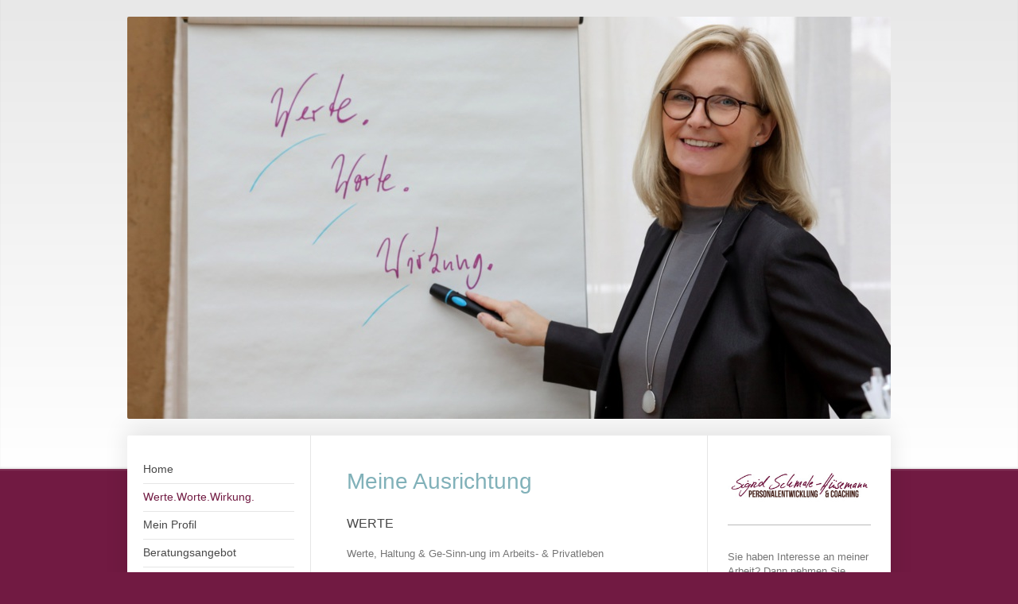

--- FILE ---
content_type: text/html; charset=UTF-8
request_url: https://www.werte-worte-wirkung.de/werte-worte-wirkung/
body_size: 6390
content:
<!DOCTYPE html>
<html lang="de"  ><head prefix="og: http://ogp.me/ns# fb: http://ogp.me/ns/fb# business: http://ogp.me/ns/business#">
    <meta http-equiv="Content-Type" content="text/html; charset=utf-8"/>
    <meta name="generator" content="IONOS MyWebsite"/>
        
    <link rel="dns-prefetch" href="//cdn.website-start.de/"/>
    <link rel="dns-prefetch" href="//102.mod.mywebsite-editor.com"/>
    <link rel="dns-prefetch" href="https://102.sb.mywebsite-editor.com/"/>
    <link rel="shortcut icon" href="//cdn.website-start.de/favicon.ico"/>
        <title>Sigrid Schmale-Hüsemann - Personalentwicklung &amp; Coaching - Werte.Worte.Wirkung.</title>
    <style type="text/css">@media screen and (max-device-width: 1024px) {.diyw a.switchViewWeb {display: inline !important;}}</style>
    <style type="text/css">@media screen and (min-device-width: 1024px) {
            .mediumScreenDisabled { display:block }
            .smallScreenDisabled { display:block }
        }
        @media screen and (max-device-width: 1024px) { .mediumScreenDisabled { display:none } }
        @media screen and (max-device-width: 568px) { .smallScreenDisabled { display:none } }
                @media screen and (min-width: 1024px) {
            .mobilepreview .mediumScreenDisabled { display:block }
            .mobilepreview .smallScreenDisabled { display:block }
        }
        @media screen and (max-width: 1024px) { .mobilepreview .mediumScreenDisabled { display:none } }
        @media screen and (max-width: 568px) { .mobilepreview .smallScreenDisabled { display:none } }</style>
    <meta name="viewport" content="width=device-width, initial-scale=1, maximum-scale=1, minimal-ui"/>

<meta name="format-detection" content="telephone=no"/>
        <meta name="keywords" content="Sigrid, Schmale, Hüsemann, Personalentwicklung, Coaching, Werte, Worte, Wirkung, Personalpsychologie, Organisationspsychologie, Wirtschaftspsychologie, Seminare, Personalauswahl, Tecklenburg"/>
            <meta name="description" content="Neue Seite"/>
            <meta name="robots" content="index,follow"/>
        <link href="//cdn.website-start.de/templates/2040/style.css?1763478093678" rel="stylesheet" type="text/css"/>
    <link href="https://www.werte-worte-wirkung.de/s/style/theming.css?1692279332" rel="stylesheet" type="text/css"/>
    <link href="//cdn.website-start.de/app/cdn/min/group/web.css?1763478093678" rel="stylesheet" type="text/css"/>
<link href="//cdn.website-start.de/app/cdn/min/moduleserver/css/de_DE/common,shoppingbasket?1763478093678" rel="stylesheet" type="text/css"/>
    <link href="//cdn.website-start.de/app/cdn/min/group/mobilenavigation.css?1763478093678" rel="stylesheet" type="text/css"/>
    <link href="https://102.sb.mywebsite-editor.com/app/logstate2-css.php?site=562856157&amp;t=1769279665" rel="stylesheet" type="text/css"/>

<script type="text/javascript">
    /* <![CDATA[ */
var stagingMode = '';
    /* ]]> */
</script>
<script src="https://102.sb.mywebsite-editor.com/app/logstate-js.php?site=562856157&amp;t=1769279665"></script>

    <link href="//cdn.website-start.de/templates/2040/print.css?1763478093678" rel="stylesheet" media="print" type="text/css"/>
    <script type="text/javascript">
    /* <![CDATA[ */
    var systemurl = 'https://102.sb.mywebsite-editor.com/';
    var webPath = '/';
    var proxyName = '';
    var webServerName = 'www.werte-worte-wirkung.de';
    var sslServerUrl = 'https://www.werte-worte-wirkung.de';
    var nonSslServerUrl = 'http://www.werte-worte-wirkung.de';
    var webserverProtocol = 'http://';
    var nghScriptsUrlPrefix = '//102.mod.mywebsite-editor.com';
    var sessionNamespace = 'DIY_SB';
    var jimdoData = {
        cdnUrl:  '//cdn.website-start.de/',
        messages: {
            lightBox: {
    image : 'Bild',
    of: 'von'
}

        },
        isTrial: 0,
        pageId: 924395779    };
    var script_basisID = "562856157";

    diy = window.diy || {};
    diy.web = diy.web || {};

        diy.web.jsBaseUrl = "//cdn.website-start.de/s/build/";

    diy.context = diy.context || {};
    diy.context.type = diy.context.type || 'web';
    /* ]]> */
</script>

<script type="text/javascript" src="//cdn.website-start.de/app/cdn/min/group/web.js?1763478093678" crossorigin="anonymous"></script><script type="text/javascript" src="//cdn.website-start.de/s/build/web.bundle.js?1763478093678" crossorigin="anonymous"></script><script type="text/javascript" src="//cdn.website-start.de/app/cdn/min/group/mobilenavigation.js?1763478093678" crossorigin="anonymous"></script><script src="//cdn.website-start.de/app/cdn/min/moduleserver/js/de_DE/common,shoppingbasket?1763478093678"></script>
<script type="text/javascript" src="https://cdn.website-start.de/proxy/apps/static/resource/dependencies/"></script><script type="text/javascript">
                    if (typeof require !== 'undefined') {
                        require.config({
                            waitSeconds : 10,
                            baseUrl : 'https://cdn.website-start.de/proxy/apps/static/js/'
                        });
                    }
                </script><script type="text/javascript" src="//cdn.website-start.de/app/cdn/min/group/pfcsupport.js?1763478093678" crossorigin="anonymous"></script>    <meta property="og:type" content="business.business"/>
    <meta property="og:url" content="https://www.werte-worte-wirkung.de/werte-worte-wirkung/"/>
    <meta property="og:title" content="Sigrid Schmale-Hüsemann - Personalentwicklung &amp; Coaching - Werte.Worte.Wirkung."/>
            <meta property="og:description" content="Neue Seite"/>
                <meta property="og:image" content="https://www.werte-worte-wirkung.de/s/img/emotionheader5801253656.jpg"/>
        <meta property="business:contact_data:country_name" content="Deutschland"/>
    <meta property="business:contact_data:street_address" content="Grüner Weg 2 b"/>
    <meta property="business:contact_data:locality" content="Tecklenburg"/>
    <meta property="business:contact_data:region" content="300"/>
    <meta property="business:contact_data:email" content="schmale-huesemann@t-online.de"/>
    <meta property="business:contact_data:postal_code" content="49545"/>
    <meta property="business:contact_data:phone_number" content="+49 05482 925190"/>
    
    
</head>


<body class="body   cc-pagemode-default diyfeSidebarRight diy-market-de_DE" data-pageid="924395779" id="page-924395779">
    
    <div class="diyw">
        <div class="diyweb diywebSingleNav">
	<div class="diywebContainer">
		<div class="diyfeMobileNav">
		
<nav id="diyfeMobileNav" class="diyfeCA diyfeCA1" role="navigation">
    <a title="Navigation aufklappen/zuklappen">Navigation aufklappen/zuklappen</a>
    <ul class="mainNav1"><li class=" hasSubNavigation"><a data-page-id="924334863" href="https://www.werte-worte-wirkung.de/" class=" level_1"><span>Home</span></a></li><li class="current hasSubNavigation"><a data-page-id="924395779" href="https://www.werte-worte-wirkung.de/werte-worte-wirkung/" class="current level_1"><span>Werte.Worte.Wirkung.</span></a></li><li class=" hasSubNavigation"><a data-page-id="924395780" href="https://www.werte-worte-wirkung.de/mein-profil/" class=" level_1"><span>Mein Profil</span></a></li><li class=" hasSubNavigation"><a data-page-id="924395781" href="https://www.werte-worte-wirkung.de/beratungsangebot/" class=" level_1"><span>Beratungsangebot</span></a></li><li class=" hasSubNavigation"><a data-page-id="924395782" href="https://www.werte-worte-wirkung.de/arbeitsweise/" class=" level_1"><span>Arbeitsweise</span></a></li><li class=" hasSubNavigation"><a data-page-id="924395783" href="https://www.werte-worte-wirkung.de/coaching/" class=" level_1"><span>Coaching</span></a><span class="diyfeDropDownSubOpener">&nbsp;</span><div class="diyfeDropDownSubList diyfeCA diyfeCA1"><ul class="mainNav2"><li class=" hasSubNavigation"><a data-page-id="924395784" href="https://www.werte-worte-wirkung.de/coaching/business-coaching/" class=" level_2"><span>Business-Coaching</span></a></li><li class=" hasSubNavigation"><a data-page-id="924395785" href="https://www.werte-worte-wirkung.de/coaching/life-coaching/" class=" level_2"><span>Life-Coaching</span></a></li></ul></div></li><li class=" hasSubNavigation"><a data-page-id="924395786" href="https://www.werte-worte-wirkung.de/referenzen-feedback/" class=" level_1"><span>Referenzen/Feedback</span></a><span class="diyfeDropDownSubOpener">&nbsp;</span><div class="diyfeDropDownSubList diyfeCA diyfeCA1"><ul class="mainNav2"><li class=" hasSubNavigation"><a data-page-id="924395787" href="https://www.werte-worte-wirkung.de/referenzen-feedback/stimmen-von-auftraggebern/" class=" level_2"><span>Stimmen von Auftraggebern</span></a></li><li class=" hasSubNavigation"><a data-page-id="924395788" href="https://www.werte-worte-wirkung.de/referenzen-feedback/stimmen-von-teilnehmenden/" class=" level_2"><span>Stimmen von Teilnehmenden</span></a></li></ul></div></li><li class=" hasSubNavigation"><a data-page-id="924334864" href="https://www.werte-worte-wirkung.de/kontakt/" class=" level_1"><span>Kontakt</span></a></li><li class=" hasSubNavigation"><a data-page-id="924334866" href="https://www.werte-worte-wirkung.de/impressum/" class=" level_1"><span>Impressum</span></a></li><li class=" hasSubNavigation"><a data-page-id="924620383" href="https://www.werte-worte-wirkung.de/datenschutz/" class=" level_1"><span>Datenschutz</span></a></li></ul></nav>
	</div>
		<div class="diywebEmotionHeader diyfeCA diyfeCA2">
			<div class="diywebLiveArea">
				
<style type="text/css" media="all">
.diyw div#emotion-header {
        max-width: 960px;
        max-height: 506px;
                background: #EEEEEE;
    }

.diyw div#emotion-header-title-bg {
    left: 0%;
    top: 20%;
    width: 100%;
    height: 11%;

    background-color: #FFFFFF;
    opacity: 0.50;
    filter: alpha(opacity = 50);
    display: none;}
.diyw img#emotion-header-logo {
    left: 1.00%;
    top: 0.05%;
    background: transparent;
                border: 1px solid #CCCCCC;
        padding: 0px;
                display: none;
    }

.diyw div#emotion-header strong#emotion-header-title {
    left: 20%;
    top: 20%;
    color: #000000;
    display: none;    font: normal normal 24px/120% Helvetica, 'Helvetica Neue', 'Trebuchet MS', sans-serif;
}

.diyw div#emotion-no-bg-container{
    max-height: 506px;
}

.diyw div#emotion-no-bg-container .emotion-no-bg-height {
    margin-top: 52.71%;
}
</style>
<div id="emotion-header" data-action="loadView" data-params="active" data-imagescount="1">
            <img src="https://www.werte-worte-wirkung.de/s/img/emotionheader5801253656.jpg?1613410553.960px.506px" id="emotion-header-img" alt=""/>
            
        <div id="ehSlideshowPlaceholder">
            <div id="ehSlideShow">
                <div class="slide-container">
                                        <div style="background-color: #EEEEEE">
                            <img src="https://www.werte-worte-wirkung.de/s/img/emotionheader5801253656.jpg?1613410553.960px.506px" alt=""/>
                        </div>
                                    </div>
            </div>
        </div>


        <script type="text/javascript">
        //<![CDATA[
                diy.module.emotionHeader.slideShow.init({ slides: [{"url":"https:\/\/www.werte-worte-wirkung.de\/s\/img\/emotionheader5801253656.jpg?1613410553.960px.506px","image_alt":"","bgColor":"#EEEEEE"}] });
        //]]>
        </script>

    
            
        
            
    
    
    
    <script type="text/javascript">
    //<![CDATA[
    (function ($) {
        function enableSvgTitle() {
                        var titleSvg = $('svg#emotion-header-title-svg'),
                titleHtml = $('#emotion-header-title'),
                emoWidthAbs = 960,
                emoHeightAbs = 506,
                offsetParent,
                titlePosition,
                svgBoxWidth,
                svgBoxHeight;

                        if (titleSvg.length && titleHtml.length) {
                offsetParent = titleHtml.offsetParent();
                titlePosition = titleHtml.position();
                svgBoxWidth = titleHtml.width();
                svgBoxHeight = titleHtml.height();

                                titleSvg.get(0).setAttribute('viewBox', '0 0 ' + svgBoxWidth + ' ' + svgBoxHeight);
                titleSvg.css({
                   left: Math.roundTo(100 * titlePosition.left / offsetParent.width(), 3) + '%',
                   top: Math.roundTo(100 * titlePosition.top / offsetParent.height(), 3) + '%',
                   width: Math.roundTo(100 * svgBoxWidth / emoWidthAbs, 3) + '%',
                   height: Math.roundTo(100 * svgBoxHeight / emoHeightAbs, 3) + '%'
                });

                titleHtml.css('visibility','hidden');
                titleSvg.css('visibility','visible');
            }
        }

        
            var posFunc = function($, overrideSize) {
                var elems = [], containerWidth, containerHeight;
                                    elems.push({
                        selector: '#emotion-header-title',
                        overrideSize: true,
                        horPos: 20,
                        vertPos: 20                    });
                    lastTitleWidth = $('#emotion-header-title').width();
                                                elems.push({
                    selector: '#emotion-header-title-bg',
                    horPos: 0,
                    vertPos: 23.53                });
                                
                containerWidth = parseInt('960');
                containerHeight = parseInt('506');

                for (var i = 0; i < elems.length; ++i) {
                    var el = elems[i],
                        $el = $(el.selector),
                        pos = {
                            left: el.horPos,
                            top: el.vertPos
                        };
                    if (!$el.length) continue;
                    var anchorPos = $el.anchorPosition();
                    anchorPos.$container = $('#emotion-header');

                    if (overrideSize === true || el.overrideSize === true) {
                        anchorPos.setContainerSize(containerWidth, containerHeight);
                    } else {
                        anchorPos.setContainerSize(null, null);
                    }

                    var pxPos = anchorPos.fromAnchorPosition(pos),
                        pcPos = anchorPos.toPercentPosition(pxPos);

                    var elPos = {};
                    if (!isNaN(parseFloat(pcPos.top)) && isFinite(pcPos.top)) {
                        elPos.top = pcPos.top + '%';
                    }
                    if (!isNaN(parseFloat(pcPos.left)) && isFinite(pcPos.left)) {
                        elPos.left = pcPos.left + '%';
                    }
                    $el.css(elPos);
                }

                // switch to svg title
                enableSvgTitle();
            };

                        var $emotionImg = jQuery('#emotion-header-img');
            if ($emotionImg.length > 0) {
                // first position the element based on stored size
                posFunc(jQuery, true);

                // trigger reposition using the real size when the element is loaded
                var ehLoadEvTriggered = false;
                $emotionImg.one('load', function(){
                    posFunc(jQuery);
                    ehLoadEvTriggered = true;
                                        diy.module.emotionHeader.slideShow.start();
                                    }).each(function() {
                                        if(this.complete || typeof this.complete === 'undefined') {
                        jQuery(this).load();
                    }
                });

                                noLoadTriggeredTimeoutId = setTimeout(function() {
                    if (!ehLoadEvTriggered) {
                        posFunc(jQuery);
                    }
                    window.clearTimeout(noLoadTriggeredTimeoutId)
                }, 5000);//after 5 seconds
            } else {
                jQuery(function(){
                    posFunc(jQuery);
                });
            }

                        if (jQuery.isBrowser && jQuery.isBrowser.ie8) {
                var longTitleRepositionCalls = 0;
                longTitleRepositionInterval = setInterval(function() {
                    if (lastTitleWidth > 0 && lastTitleWidth != jQuery('#emotion-header-title').width()) {
                        posFunc(jQuery);
                    }
                    longTitleRepositionCalls++;
                    // try this for 5 seconds
                    if (longTitleRepositionCalls === 5) {
                        window.clearInterval(longTitleRepositionInterval);
                    }
                }, 1000);//each 1 second
            }

            }(jQuery));
    //]]>
    </script>

    </div>

			</div>
		</div>
		<div class="diywebContent">
			<div class="diywebLiveArea diyfeCA diyfeCA1">
				<div class="diywebNav diywebNav123">
					<div class="diywebGutter">
						<div class="webnavigation"><ul id="mainNav1" class="mainNav1"><li class="navTopItemGroup_1"><a data-page-id="924334863" href="https://www.werte-worte-wirkung.de/" class="level_1"><span>Home</span></a></li><li class="navTopItemGroup_2"><a data-page-id="924395779" href="https://www.werte-worte-wirkung.de/werte-worte-wirkung/" class="current level_1"><span>Werte.Worte.Wirkung.</span></a></li><li class="navTopItemGroup_3"><a data-page-id="924395780" href="https://www.werte-worte-wirkung.de/mein-profil/" class="level_1"><span>Mein Profil</span></a></li><li class="navTopItemGroup_4"><a data-page-id="924395781" href="https://www.werte-worte-wirkung.de/beratungsangebot/" class="level_1"><span>Beratungsangebot</span></a></li><li class="navTopItemGroup_5"><a data-page-id="924395782" href="https://www.werte-worte-wirkung.de/arbeitsweise/" class="level_1"><span>Arbeitsweise</span></a></li><li class="navTopItemGroup_6"><a data-page-id="924395783" href="https://www.werte-worte-wirkung.de/coaching/" class="level_1"><span>Coaching</span></a></li><li class="navTopItemGroup_7"><a data-page-id="924395786" href="https://www.werte-worte-wirkung.de/referenzen-feedback/" class="level_1"><span>Referenzen/Feedback</span></a></li><li class="navTopItemGroup_8"><a data-page-id="924334864" href="https://www.werte-worte-wirkung.de/kontakt/" class="level_1"><span>Kontakt</span></a></li><li class="navTopItemGroup_9"><a data-page-id="924334866" href="https://www.werte-worte-wirkung.de/impressum/" class="level_1"><span>Impressum</span></a></li><li class="navTopItemGroup_10"><a data-page-id="924620383" href="https://www.werte-worte-wirkung.de/datenschutz/" class="level_1"><span>Datenschutz</span></a></li></ul></div>
					</div>
				</div>
				<div class="diywebMain">
					<div class="diywebGutter">
						
        <div id="content_area">
        	<div id="content_start"></div>
        	
        
        <div id="matrix_1026619396" class="sortable-matrix" data-matrixId="1026619396"><div class="n module-type-header diyfeLiveArea "> <h1><span class="diyfeDecoration">Meine Ausrichtung</span></h1> </div><div class="n module-type-text diyfeLiveArea "> <h2>WERTE</h2>
<p> </p>
<p>Werte, Haltung &amp; Ge-Sinn-ung im Arbeits- &amp; Privatleben</p>
<p><br/>
Selbst-Wert-Gefühl, Selbst-Bewusst-Sein &amp; Selbst-Wirksamkeit</p>
<p> </p>
<p>Innere Stärke (Resilienz = psychische Widerstandskraft &amp; innere Kraftquellen erschließen)</p>
<p> </p>
<p>Bewusstmachung unserer psychologischen Grundbedürfnisse, die uns vom Anfang bis zum Ende unseres Daseins begleiten und psychische Nahrung für uns sind</p>
<p> </p>
<p>Klärung der Frage nach dem Sinn in unserem Leben</p>
<p> </p>
<p>Wert-voll mit sich und anderen umgehen<br/>
      </p>
<h2><br/>
WORTE    </h2>
<h2>    </h2>
<p>„Im Anfang war das Wort“ ... –<br/>
die Kraft unserer Gedanken &amp; Sprache</p>
<p> </p>
<p>Effektive &amp; praxisorientierte Kommunikationsmodelle</p>
<p> </p>
<p>Gesundes Kommunizieren</p>
<p> </p>
<h2><br/>
WIRKUNG        </h2>
<p> </p>
<p>Professionelles, souveränes &amp; vertrauenswürdiges Auftreten</p>
<p><br/>
Gesundheit, Zufriedenheit &amp; Erfolg</p>
<p><br/>
Aufbau &amp; Pflege von vertrauensvollen Beziehungen im beruflichen und privaten Umfeld</p> </div><div class="n module-type-hr diyfeLiveArea "> <div style="padding: 0px 0px">
    <div class="hr"></div>
</div>
 </div><div class="n module-type-text diyfeLiveArea "> <p style="text-align: center;">"Denn was ein Mensch sät, wird er auch ernten."</p>
<p style="text-align: center;"><em>(Galater, 6,7)</em></p> </div><div class="n module-type-hr diyfeLiveArea "> <div style="padding: 0px 0px">
    <div class="hr"></div>
</div>
 </div></div>
        
        
        </div>
					</div>
				</div>
				<div class="diywebSecondary diyfeCA diyfeCA3">
					<div class="diywebSidebar">
						<div class="diywebGutter">
							<div id="matrix_1026466150" class="sortable-matrix" data-matrixId="1026466150"><div class="n module-type-imageSubtitle diyfeLiveArea "> <div class="clearover imageSubtitle" id="imageSubtitle-5800473518">
    <div class="align-container align-left" style="max-width: 300px">
        <a class="imagewrapper" href="https://www.werte-worte-wirkung.de/s/cc_images/teaserbox_2458348938.jpg?t=1429281858" rel="lightbox[5800473518]">
            <img id="image_2458348938" src="https://www.werte-worte-wirkung.de/s/cc_images/cache_2458348938.jpg?t=1429281858" alt="" style="max-width: 300px; height:auto"/>
        </a>

        
    </div>

</div>

<script type="text/javascript">
//<![CDATA[
jQuery(function($) {
    var $target = $('#imageSubtitle-5800473518');

    if ($.fn.swipebox && Modernizr.touch) {
        $target
            .find('a[rel*="lightbox"]')
            .addClass('swipebox')
            .swipebox();
    } else {
        $target.tinyLightbox({
            item: 'a[rel*="lightbox"]',
            cycle: false,
            hideNavigation: true
        });
    }
});
//]]>
</script>
 </div><div class="n module-type-hr diyfeLiveArea "> <div style="padding: 0px 0px">
    <div class="hr"></div>
</div>
 </div><div class="n module-type-text diyfeLiveArea "> <p>Sie haben Interesse an meiner Arbeit? Dann nehmen Sie gerne Kontakt zu mir auf!</p>
<p><span style="background-color:#ffffff;"><span style="font-size:19px;"><span style="font-family:ibm plex sans,tahoma,lucida grande,calibri,helvetica neue,helvetica,dejavu sans,arial,sans-serif;"><span style="color:#333333;">☏ </span></span></span></span>+49 5482 92 51 90</p>
<p><a href="mailto:post@werte-worte-wirkung.de" target="_self">post@werte-worte-wirkung.de</a></p>
<p> </p>
<p> </p> </div><div class="n module-type-hr diyfeLiveArea "> <div style="padding: 0px 0px">
    <div class="hr"></div>
</div>
 </div></div>
						</div>
					</div><!-- .diywebSidebar -->
				</div>
			</div>
		</div><!-- .diywebContent -->
		<div class="diywebFooter">
			<div class="diywebLiveArea">
				<div class="diywebGutter">
					<div id="contentfooter">
    <div class="leftrow">
                        <a rel="nofollow" href="javascript:window.print();">
                    <img class="inline" height="14" width="18" src="//cdn.website-start.de/s/img/cc/printer.gif" alt=""/>
                    Druckversion                </a> <span class="footer-separator">|</span>
                <a href="https://www.werte-worte-wirkung.de/sitemap/">Sitemap</a>
                        <br/> © Sigrid Schmale-Hüsemann
            </div>
    <script type="text/javascript">
        window.diy.ux.Captcha.locales = {
            generateNewCode: 'Neuen Code generieren',
            enterCode: 'Bitte geben Sie den Code ein'
        };
        window.diy.ux.Cap2.locales = {
            generateNewCode: 'Neuen Code generieren',
            enterCode: 'Bitte geben Sie den Code ein'
        };
    </script>
    <div class="rightrow">
                    <span class="loggedout">
                <a rel="nofollow" id="login" href="https://login.1and1-editor.com/562856157/www.werte-worte-wirkung.de/de?pageId=924395779">
                    Login                </a>
            </span>
                <p><a class="diyw switchViewWeb" href="javascript:switchView('desktop');">Webansicht</a><a class="diyw switchViewMobile" href="javascript:switchView('mobile');">Mobile-Ansicht</a></p>
                <span class="loggedin">
            <a rel="nofollow" id="logout" href="https://102.sb.mywebsite-editor.com/app/cms/logout.php">Logout</a> <span class="footer-separator">|</span>
            <a rel="nofollow" id="edit" href="https://102.sb.mywebsite-editor.com/app/562856157/924395779/">Seite bearbeiten</a>
        </span>
    </div>
</div>
            <div id="loginbox" class="hidden">
                <script type="text/javascript">
                    /* <![CDATA[ */
                    function forgotpw_popup() {
                        var url = 'https://passwort.1und1.de/xml/request/RequestStart';
                        fenster = window.open(url, "fenster1", "width=600,height=400,status=yes,scrollbars=yes,resizable=yes");
                        // IE8 doesn't return the window reference instantly or at all.
                        // It may appear the call failed and fenster is null
                        if (fenster && fenster.focus) {
                            fenster.focus();
                        }
                    }
                    /* ]]> */
                </script>
                                <img class="logo" src="//cdn.website-start.de/s/img/logo.gif" alt="IONOS" title="IONOS"/>

                <div id="loginboxOuter"></div>
            </div>
        

				</div>
			</div>
		</div><!-- .diywebFooter -->
	</div><!-- .diywebContainer -->
</div><!-- .diyweb -->    </div>

    
    </body>


<!-- rendered at Tue, 13 Jan 2026 06:10:01 +0100 -->
</html>
